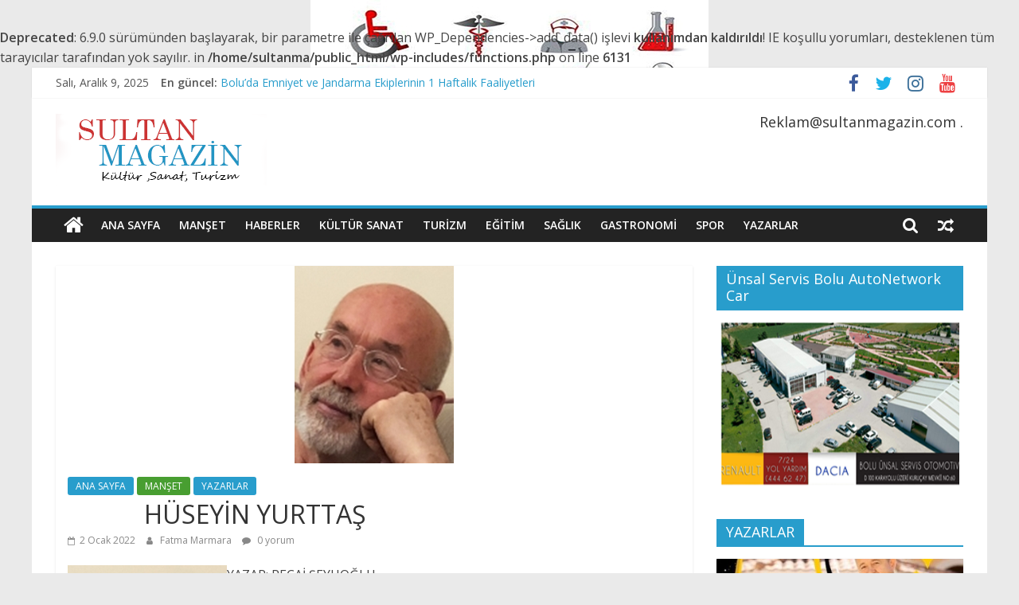

--- FILE ---
content_type: text/html; charset=UTF-8
request_url: http://www.sultanmagazin.com/2022/01/02/huseyin-yurttas/
body_size: 15878
content:
<!DOCTYPE html>
<html lang="tr">
<head>
			<meta charset="UTF-8" />
		<meta name="viewport" content="width=device-width, initial-scale=1">
		<link rel="profile" href="http://gmpg.org/xfn/11" />
		<title>            HÜSEYİN YURTTAŞ &#8211; Sultan Magazin</title>
<br />
<b>Deprecated</b>:  6.9.0 sürümünden başlayarak, bir parametre ile çağrılan WP_Dependencies-&gt;add_data() işlevi <strong>kullanımdan kaldırıldı</strong>! IE koşullu yorumları, desteklenen tüm tarayıcılar tarafından yok sayılır. in <b>/home/sultanma/public_html/wp-includes/functions.php</b> on line <b>6131</b><br />
<meta name='robots' content='max-image-preview:large' />
<link rel='dns-prefetch' href='//fonts.googleapis.com' />
<link rel="alternate" type="application/rss+xml" title="Sultan Magazin &raquo; akışı" href="https://www.sultanmagazin.com/feed/" />
<link rel="alternate" type="application/rss+xml" title="Sultan Magazin &raquo; yorum akışı" href="https://www.sultanmagazin.com/comments/feed/" />
<link rel="alternate" type="application/rss+xml" title="Sultan Magazin &raquo;             HÜSEYİN YURTTAŞ yorum akışı" href="https://www.sultanmagazin.com/2022/01/02/huseyin-yurttas/feed/" />
<link rel="alternate" title="oEmbed (JSON)" type="application/json+oembed" href="https://www.sultanmagazin.com/wp-json/oembed/1.0/embed?url=https%3A%2F%2Fwww.sultanmagazin.com%2F2022%2F01%2F02%2Fhuseyin-yurttas%2F" />
<link rel="alternate" title="oEmbed (XML)" type="text/xml+oembed" href="https://www.sultanmagazin.com/wp-json/oembed/1.0/embed?url=https%3A%2F%2Fwww.sultanmagazin.com%2F2022%2F01%2F02%2Fhuseyin-yurttas%2F&#038;format=xml" />
<style id='wp-img-auto-sizes-contain-inline-css' type='text/css'>
img:is([sizes=auto i],[sizes^="auto," i]){contain-intrinsic-size:3000px 1500px}
/*# sourceURL=wp-img-auto-sizes-contain-inline-css */
</style>

<style id='wp-emoji-styles-inline-css' type='text/css'>

	img.wp-smiley, img.emoji {
		display: inline !important;
		border: none !important;
		box-shadow: none !important;
		height: 1em !important;
		width: 1em !important;
		margin: 0 0.07em !important;
		vertical-align: -0.1em !important;
		background: none !important;
		padding: 0 !important;
	}
/*# sourceURL=wp-emoji-styles-inline-css */
</style>
<link rel='stylesheet' id='wp-block-library-css' href='http://www.sultanmagazin.com/wp-includes/css/dist/block-library/style.min.css?ver=6.9' type='text/css' media='all' />
<style id='wp-block-paragraph-inline-css' type='text/css'>
.is-small-text{font-size:.875em}.is-regular-text{font-size:1em}.is-large-text{font-size:2.25em}.is-larger-text{font-size:3em}.has-drop-cap:not(:focus):first-letter{float:left;font-size:8.4em;font-style:normal;font-weight:100;line-height:.68;margin:.05em .1em 0 0;text-transform:uppercase}body.rtl .has-drop-cap:not(:focus):first-letter{float:none;margin-left:.1em}p.has-drop-cap.has-background{overflow:hidden}:root :where(p.has-background){padding:1.25em 2.375em}:where(p.has-text-color:not(.has-link-color)) a{color:inherit}p.has-text-align-left[style*="writing-mode:vertical-lr"],p.has-text-align-right[style*="writing-mode:vertical-rl"]{rotate:180deg}
/*# sourceURL=http://www.sultanmagazin.com/wp-includes/blocks/paragraph/style.min.css */
</style>
<style id='global-styles-inline-css' type='text/css'>
:root{--wp--preset--aspect-ratio--square: 1;--wp--preset--aspect-ratio--4-3: 4/3;--wp--preset--aspect-ratio--3-4: 3/4;--wp--preset--aspect-ratio--3-2: 3/2;--wp--preset--aspect-ratio--2-3: 2/3;--wp--preset--aspect-ratio--16-9: 16/9;--wp--preset--aspect-ratio--9-16: 9/16;--wp--preset--color--black: #000000;--wp--preset--color--cyan-bluish-gray: #abb8c3;--wp--preset--color--white: #ffffff;--wp--preset--color--pale-pink: #f78da7;--wp--preset--color--vivid-red: #cf2e2e;--wp--preset--color--luminous-vivid-orange: #ff6900;--wp--preset--color--luminous-vivid-amber: #fcb900;--wp--preset--color--light-green-cyan: #7bdcb5;--wp--preset--color--vivid-green-cyan: #00d084;--wp--preset--color--pale-cyan-blue: #8ed1fc;--wp--preset--color--vivid-cyan-blue: #0693e3;--wp--preset--color--vivid-purple: #9b51e0;--wp--preset--gradient--vivid-cyan-blue-to-vivid-purple: linear-gradient(135deg,rgb(6,147,227) 0%,rgb(155,81,224) 100%);--wp--preset--gradient--light-green-cyan-to-vivid-green-cyan: linear-gradient(135deg,rgb(122,220,180) 0%,rgb(0,208,130) 100%);--wp--preset--gradient--luminous-vivid-amber-to-luminous-vivid-orange: linear-gradient(135deg,rgb(252,185,0) 0%,rgb(255,105,0) 100%);--wp--preset--gradient--luminous-vivid-orange-to-vivid-red: linear-gradient(135deg,rgb(255,105,0) 0%,rgb(207,46,46) 100%);--wp--preset--gradient--very-light-gray-to-cyan-bluish-gray: linear-gradient(135deg,rgb(238,238,238) 0%,rgb(169,184,195) 100%);--wp--preset--gradient--cool-to-warm-spectrum: linear-gradient(135deg,rgb(74,234,220) 0%,rgb(151,120,209) 20%,rgb(207,42,186) 40%,rgb(238,44,130) 60%,rgb(251,105,98) 80%,rgb(254,248,76) 100%);--wp--preset--gradient--blush-light-purple: linear-gradient(135deg,rgb(255,206,236) 0%,rgb(152,150,240) 100%);--wp--preset--gradient--blush-bordeaux: linear-gradient(135deg,rgb(254,205,165) 0%,rgb(254,45,45) 50%,rgb(107,0,62) 100%);--wp--preset--gradient--luminous-dusk: linear-gradient(135deg,rgb(255,203,112) 0%,rgb(199,81,192) 50%,rgb(65,88,208) 100%);--wp--preset--gradient--pale-ocean: linear-gradient(135deg,rgb(255,245,203) 0%,rgb(182,227,212) 50%,rgb(51,167,181) 100%);--wp--preset--gradient--electric-grass: linear-gradient(135deg,rgb(202,248,128) 0%,rgb(113,206,126) 100%);--wp--preset--gradient--midnight: linear-gradient(135deg,rgb(2,3,129) 0%,rgb(40,116,252) 100%);--wp--preset--font-size--small: 13px;--wp--preset--font-size--medium: 20px;--wp--preset--font-size--large: 36px;--wp--preset--font-size--x-large: 42px;--wp--preset--spacing--20: 0.44rem;--wp--preset--spacing--30: 0.67rem;--wp--preset--spacing--40: 1rem;--wp--preset--spacing--50: 1.5rem;--wp--preset--spacing--60: 2.25rem;--wp--preset--spacing--70: 3.38rem;--wp--preset--spacing--80: 5.06rem;--wp--preset--shadow--natural: 6px 6px 9px rgba(0, 0, 0, 0.2);--wp--preset--shadow--deep: 12px 12px 50px rgba(0, 0, 0, 0.4);--wp--preset--shadow--sharp: 6px 6px 0px rgba(0, 0, 0, 0.2);--wp--preset--shadow--outlined: 6px 6px 0px -3px rgb(255, 255, 255), 6px 6px rgb(0, 0, 0);--wp--preset--shadow--crisp: 6px 6px 0px rgb(0, 0, 0);}:where(.is-layout-flex){gap: 0.5em;}:where(.is-layout-grid){gap: 0.5em;}body .is-layout-flex{display: flex;}.is-layout-flex{flex-wrap: wrap;align-items: center;}.is-layout-flex > :is(*, div){margin: 0;}body .is-layout-grid{display: grid;}.is-layout-grid > :is(*, div){margin: 0;}:where(.wp-block-columns.is-layout-flex){gap: 2em;}:where(.wp-block-columns.is-layout-grid){gap: 2em;}:where(.wp-block-post-template.is-layout-flex){gap: 1.25em;}:where(.wp-block-post-template.is-layout-grid){gap: 1.25em;}.has-black-color{color: var(--wp--preset--color--black) !important;}.has-cyan-bluish-gray-color{color: var(--wp--preset--color--cyan-bluish-gray) !important;}.has-white-color{color: var(--wp--preset--color--white) !important;}.has-pale-pink-color{color: var(--wp--preset--color--pale-pink) !important;}.has-vivid-red-color{color: var(--wp--preset--color--vivid-red) !important;}.has-luminous-vivid-orange-color{color: var(--wp--preset--color--luminous-vivid-orange) !important;}.has-luminous-vivid-amber-color{color: var(--wp--preset--color--luminous-vivid-amber) !important;}.has-light-green-cyan-color{color: var(--wp--preset--color--light-green-cyan) !important;}.has-vivid-green-cyan-color{color: var(--wp--preset--color--vivid-green-cyan) !important;}.has-pale-cyan-blue-color{color: var(--wp--preset--color--pale-cyan-blue) !important;}.has-vivid-cyan-blue-color{color: var(--wp--preset--color--vivid-cyan-blue) !important;}.has-vivid-purple-color{color: var(--wp--preset--color--vivid-purple) !important;}.has-black-background-color{background-color: var(--wp--preset--color--black) !important;}.has-cyan-bluish-gray-background-color{background-color: var(--wp--preset--color--cyan-bluish-gray) !important;}.has-white-background-color{background-color: var(--wp--preset--color--white) !important;}.has-pale-pink-background-color{background-color: var(--wp--preset--color--pale-pink) !important;}.has-vivid-red-background-color{background-color: var(--wp--preset--color--vivid-red) !important;}.has-luminous-vivid-orange-background-color{background-color: var(--wp--preset--color--luminous-vivid-orange) !important;}.has-luminous-vivid-amber-background-color{background-color: var(--wp--preset--color--luminous-vivid-amber) !important;}.has-light-green-cyan-background-color{background-color: var(--wp--preset--color--light-green-cyan) !important;}.has-vivid-green-cyan-background-color{background-color: var(--wp--preset--color--vivid-green-cyan) !important;}.has-pale-cyan-blue-background-color{background-color: var(--wp--preset--color--pale-cyan-blue) !important;}.has-vivid-cyan-blue-background-color{background-color: var(--wp--preset--color--vivid-cyan-blue) !important;}.has-vivid-purple-background-color{background-color: var(--wp--preset--color--vivid-purple) !important;}.has-black-border-color{border-color: var(--wp--preset--color--black) !important;}.has-cyan-bluish-gray-border-color{border-color: var(--wp--preset--color--cyan-bluish-gray) !important;}.has-white-border-color{border-color: var(--wp--preset--color--white) !important;}.has-pale-pink-border-color{border-color: var(--wp--preset--color--pale-pink) !important;}.has-vivid-red-border-color{border-color: var(--wp--preset--color--vivid-red) !important;}.has-luminous-vivid-orange-border-color{border-color: var(--wp--preset--color--luminous-vivid-orange) !important;}.has-luminous-vivid-amber-border-color{border-color: var(--wp--preset--color--luminous-vivid-amber) !important;}.has-light-green-cyan-border-color{border-color: var(--wp--preset--color--light-green-cyan) !important;}.has-vivid-green-cyan-border-color{border-color: var(--wp--preset--color--vivid-green-cyan) !important;}.has-pale-cyan-blue-border-color{border-color: var(--wp--preset--color--pale-cyan-blue) !important;}.has-vivid-cyan-blue-border-color{border-color: var(--wp--preset--color--vivid-cyan-blue) !important;}.has-vivid-purple-border-color{border-color: var(--wp--preset--color--vivid-purple) !important;}.has-vivid-cyan-blue-to-vivid-purple-gradient-background{background: var(--wp--preset--gradient--vivid-cyan-blue-to-vivid-purple) !important;}.has-light-green-cyan-to-vivid-green-cyan-gradient-background{background: var(--wp--preset--gradient--light-green-cyan-to-vivid-green-cyan) !important;}.has-luminous-vivid-amber-to-luminous-vivid-orange-gradient-background{background: var(--wp--preset--gradient--luminous-vivid-amber-to-luminous-vivid-orange) !important;}.has-luminous-vivid-orange-to-vivid-red-gradient-background{background: var(--wp--preset--gradient--luminous-vivid-orange-to-vivid-red) !important;}.has-very-light-gray-to-cyan-bluish-gray-gradient-background{background: var(--wp--preset--gradient--very-light-gray-to-cyan-bluish-gray) !important;}.has-cool-to-warm-spectrum-gradient-background{background: var(--wp--preset--gradient--cool-to-warm-spectrum) !important;}.has-blush-light-purple-gradient-background{background: var(--wp--preset--gradient--blush-light-purple) !important;}.has-blush-bordeaux-gradient-background{background: var(--wp--preset--gradient--blush-bordeaux) !important;}.has-luminous-dusk-gradient-background{background: var(--wp--preset--gradient--luminous-dusk) !important;}.has-pale-ocean-gradient-background{background: var(--wp--preset--gradient--pale-ocean) !important;}.has-electric-grass-gradient-background{background: var(--wp--preset--gradient--electric-grass) !important;}.has-midnight-gradient-background{background: var(--wp--preset--gradient--midnight) !important;}.has-small-font-size{font-size: var(--wp--preset--font-size--small) !important;}.has-medium-font-size{font-size: var(--wp--preset--font-size--medium) !important;}.has-large-font-size{font-size: var(--wp--preset--font-size--large) !important;}.has-x-large-font-size{font-size: var(--wp--preset--font-size--x-large) !important;}
/*# sourceURL=global-styles-inline-css */
</style>

<style id='classic-theme-styles-inline-css' type='text/css'>
/*! This file is auto-generated */
.wp-block-button__link{color:#fff;background-color:#32373c;border-radius:9999px;box-shadow:none;text-decoration:none;padding:calc(.667em + 2px) calc(1.333em + 2px);font-size:1.125em}.wp-block-file__button{background:#32373c;color:#fff;text-decoration:none}
/*# sourceURL=/wp-includes/css/classic-themes.min.css */
</style>
<link rel='stylesheet' id='colormag_style-css' href='http://www.sultanmagazin.com/wp-content/themes/colormag/style.css?ver=2.1.0' type='text/css' media='all' />
<link rel='stylesheet' id='colormag-featured-image-popup-css-css' href='http://www.sultanmagazin.com/wp-content/themes/colormag/js/magnific-popup/magnific-popup.min.css?ver=2.1.0' type='text/css' media='all' />
<link rel='stylesheet' id='colormag-fontawesome-css' href='http://www.sultanmagazin.com/wp-content/themes/colormag/fontawesome/css/font-awesome.min.css?ver=2.1.0' type='text/css' media='all' />
<link rel='stylesheet' id='colormag_googlefonts-css' href='//fonts.googleapis.com/css?family=Open+Sans%3A400%2C600&#038;1&#038;display=swap&#038;ver=2.1.0' type='text/css' media='all' />
<script type="text/javascript" src="http://www.sultanmagazin.com/wp-includes/js/jquery/jquery.min.js?ver=3.7.1" id="jquery-core-js"></script>
<script type="text/javascript" src="http://www.sultanmagazin.com/wp-includes/js/jquery/jquery-migrate.min.js?ver=3.4.1" id="jquery-migrate-js"></script>
<link rel="https://api.w.org/" href="https://www.sultanmagazin.com/wp-json/" /><link rel="alternate" title="JSON" type="application/json" href="https://www.sultanmagazin.com/wp-json/wp/v2/posts/2130" /><link rel="EditURI" type="application/rsd+xml" title="RSD" href="https://www.sultanmagazin.com/xmlrpc.php?rsd" />
<meta name="generator" content="WordPress 6.9" />
<link rel="canonical" href="https://www.sultanmagazin.com/2022/01/02/huseyin-yurttas/" />
<link rel='shortlink' href='https://www.sultanmagazin.com/?p=2130' />
<link rel="pingback" href="http://www.sultanmagazin.com/xmlrpc.php"><style type="text/css" id="custom-background-css">
body.custom-background { background-image: url("http://www.sultanmagazin.com/wp-content/uploads/2025/03/saglik-fm-.jpg"); background-position: center top; background-size: auto; background-repeat: no-repeat; background-attachment: fixed; }
</style>
	<link rel="icon" href="https://www.sultanmagazin.com/wp-content/uploads/2021/09/cropped-tg-logo-32x32.png" sizes="32x32" />
<link rel="icon" href="https://www.sultanmagazin.com/wp-content/uploads/2021/09/cropped-tg-logo-192x192.png" sizes="192x192" />
<link rel="apple-touch-icon" href="https://www.sultanmagazin.com/wp-content/uploads/2021/09/cropped-tg-logo-180x180.png" />
<meta name="msapplication-TileImage" content="https://www.sultanmagazin.com/wp-content/uploads/2021/09/cropped-tg-logo-270x270.png" />
</head>

<body class="wp-singular post-template-default single single-post postid-2130 single-format-standard custom-background wp-custom-logo wp-embed-responsive wp-theme-colormag right-sidebar box-layout better-responsive-menu">

		<div id="page" class="hfeed site">
				<a class="skip-link screen-reader-text" href="#main">Skip to content</a>
				<header id="masthead" class="site-header clearfix ">
				<div id="header-text-nav-container" class="clearfix">
		
			<div class="news-bar">
				<div class="inner-wrap clearfix">
					
		<div class="date-in-header">
			Salı, Aralık 9, 2025		</div>

		
		<div class="breaking-news">
			<strong class="breaking-news-latest">En güncel:</strong>

			<ul class="newsticker">
									<li>
						<a href="https://www.sultanmagazin.com/2025/12/08/boluda-emniyet-ve-jandarma-ekiplerinin-1-haftalik-faaliyetleri-2/" title="Bolu’da Emniyet ve Jandarma Ekiplerinin 1 Haftalık Faaliyetleri">
							Bolu’da Emniyet ve Jandarma Ekiplerinin 1 Haftalık Faaliyetleri						</a>
					</li>
									<li>
						<a href="https://www.sultanmagazin.com/2025/12/08/bolu-belediyesi-ticaret-lisesi-ogrencilerini-misafir-etti/" title="Bolu Belediyesi, Ticaret Lisesi Öğrencilerini Misafir Etti">
							Bolu Belediyesi, Ticaret Lisesi Öğrencilerini Misafir Etti						</a>
					</li>
									<li>
						<a href="https://www.sultanmagazin.com/2025/12/08/bolu-belediyesinden-sokak-sanatcilarina-davet/" title="Bolu Belediyesi’nden Sokak Sanatçılarına Davet">
							Bolu Belediyesi’nden Sokak Sanatçılarına Davet						</a>
					</li>
									<li>
						<a href="https://www.sultanmagazin.com/2025/12/08/prof-dr-fevzi-okumus/" title="Prof. Dr. Fevzi OKUMUŞ">
							Prof. Dr. Fevzi OKUMUŞ						</a>
					</li>
									<li>
						<a href="https://www.sultanmagazin.com/2025/12/08/bamer-konferanslarinda-bu-hafta-bolu-panayiri-anlatilacak/" title="BAMER Konferanslarında Bu Hafta Bolu Panayırı Anlatılacak">
							BAMER Konferanslarında Bu Hafta Bolu Panayırı Anlatılacak						</a>
					</li>
							</ul>
		</div>

		
		<div class="social-links clearfix">
			<ul>
				<li><a href="#" target="_blank"><i class="fa fa-facebook"></i></a></li><li><a href="#" target="_blank"><i class="fa fa-twitter"></i></a></li><li><a href="#" target="_blank"><i class="fa fa-instagram"></i></a></li><li><a href="#" ><i class="fa fa-youtube"></i></a></li>			</ul>
		</div><!-- .social-links -->
						</div>
			</div>

			
		<div class="inner-wrap">
			<div id="header-text-nav-wrap" class="clearfix">

				<div id="header-left-section">
											<div id="header-logo-image">
							<a href="https://www.sultanmagazin.com/" class="custom-logo-link" rel="home"><img width="265" height="90" src="https://www.sultanmagazin.com/wp-content/uploads/2021/09/logo-1-2.png" class="custom-logo" alt="Sultan Magazin" decoding="async" /></a>						</div><!-- #header-logo-image -->
						
					<div id="header-text" class="screen-reader-text">
													<h3 id="site-title">
								<a href="https://www.sultanmagazin.com/" title="Sultan Magazin" rel="home">Sultan Magazin</a>
							</h3>
						
													<p id="site-description">
								Kültür,Sanat,Turizm							</p><!-- #site-description -->
											</div><!-- #header-text -->
				</div><!-- #header-left-section -->

				<div id="header-right-section">
											<div id="header-right-sidebar" class="clearfix">
							<aside id="colormag_728x90_advertisement_widget-1" class="widget widget_728x90_advertisement clearfix">
		<div class="advertisement_728x90">
							<div class="advertisement-title">
					<h3 class="widget-title">Reklam@sultanmagazin.com .</h3>				</div>
						</div>

		</aside>						</div>
										</div><!-- #header-right-section -->

			</div><!-- #header-text-nav-wrap -->
		</div><!-- .inner-wrap -->

		
		<nav id="site-navigation" class="main-navigation clearfix" role="navigation">
			<div class="inner-wrap clearfix">
				
					<div class="home-icon">
						<a href="https://www.sultanmagazin.com/"
						   title="Sultan Magazin"
						>
							<i class="fa fa-home"></i>
						</a>
					</div>
				
									<div class="search-random-icons-container">
						
		<div class="random-post">
							<a href="https://www.sultanmagazin.com/2024/03/23/ilhan-durak-turkun-bayrami-nevruza-katildi/" title="Rastgele bir yazı görüntüle">
					<i class="fa fa-random"></i>
				</a>
					</div>

									<div class="top-search-wrap">
								<i class="fa fa-search search-top"></i>
								<div class="search-form-top">
									
<form action="https://www.sultanmagazin.com/" class="search-form searchform clearfix" method="get" role="search">

	<div class="search-wrap">
		<input type="search"
		       class="s field"
		       name="s"
		       value=""
		       placeholder="Ara"
		/>

		<button class="search-icon" type="submit"></button>
	</div>

</form><!-- .searchform -->
								</div>
							</div>
											</div>
				
				<p class="menu-toggle"></p>
				<div class="menu-primary-container"><ul id="menu-mesut-menum" class="menu"><li id="menu-item-703" class="menu-item menu-item-type-taxonomy menu-item-object-category current-post-ancestor current-menu-parent current-post-parent menu-item-703"><a href="https://www.sultanmagazin.com/category/ana-sayfa/">ANA SAYFA</a></li>
<li id="menu-item-704" class="menu-item menu-item-type-taxonomy menu-item-object-category current-post-ancestor current-menu-parent current-post-parent menu-item-704"><a href="https://www.sultanmagazin.com/category/manset/">MANŞET</a></li>
<li id="menu-item-708" class="menu-item menu-item-type-taxonomy menu-item-object-category menu-item-708"><a href="https://www.sultanmagazin.com/category/haberler/">HABERLER</a></li>
<li id="menu-item-705" class="menu-item menu-item-type-taxonomy menu-item-object-category menu-item-705"><a href="https://www.sultanmagazin.com/category/kultur-sanat/">KÜLTÜR SANAT</a></li>
<li id="menu-item-706" class="menu-item menu-item-type-taxonomy menu-item-object-category menu-item-706"><a href="https://www.sultanmagazin.com/category/turizm/">TURİZM</a></li>
<li id="menu-item-707" class="menu-item menu-item-type-taxonomy menu-item-object-category menu-item-707"><a href="https://www.sultanmagazin.com/category/egitim/">EĞİTİM</a></li>
<li id="menu-item-712" class="menu-item menu-item-type-taxonomy menu-item-object-category menu-item-712"><a href="https://www.sultanmagazin.com/category/saglik/">SAĞLIK</a></li>
<li id="menu-item-711" class="menu-item menu-item-type-taxonomy menu-item-object-category menu-item-711"><a href="https://www.sultanmagazin.com/category/gastronomi/">GASTRONOMİ</a></li>
<li id="menu-item-710" class="menu-item menu-item-type-taxonomy menu-item-object-category menu-item-710"><a href="https://www.sultanmagazin.com/category/spor/spor-spor/">SPOR</a></li>
<li id="menu-item-709" class="menu-item menu-item-type-taxonomy menu-item-object-category current-post-ancestor current-menu-parent current-post-parent menu-item-709"><a href="https://www.sultanmagazin.com/category/yazarlar/">YAZARLAR</a></li>
</ul></div>
			</div>
		</nav>

				</div><!-- #header-text-nav-container -->
				</header><!-- #masthead -->
				<div id="main" class="clearfix">
				<div class="inner-wrap clearfix">
		
	<div id="primary">
		<div id="content" class="clearfix">

			
<article id="post-2130" class="post-2130 post type-post status-publish format-standard has-post-thumbnail hentry category-ana-sayfa category-manset category-yazarlar">
	
				<div class="featured-image">
									<a href="https://www.sultanmagazin.com/wp-content/uploads/2022/01/recai.jpg" class="image-popup"><img width="200" height="248" src="https://www.sultanmagazin.com/wp-content/uploads/2022/01/recai.jpg" class="attachment-colormag-featured-image size-colormag-featured-image wp-post-image" alt="" decoding="async" /></a>
								</div>
			
	<div class="article-content clearfix">

		<div class="above-entry-meta"><span class="cat-links"><a href="https://www.sultanmagazin.com/category/ana-sayfa/"  rel="category tag">ANA SAYFA</a>&nbsp;<a href="https://www.sultanmagazin.com/category/manset/" style="background:#489e31" rel="category tag">MANŞET</a>&nbsp;<a href="https://www.sultanmagazin.com/category/yazarlar/"  rel="category tag">YAZARLAR</a>&nbsp;</span></div>
		<header class="entry-header">
			<h1 class="entry-title">
				            HÜSEYİN YURTTAŞ			</h1>
		</header>

		<div class="below-entry-meta">
			<span class="posted-on"><a href="https://www.sultanmagazin.com/2022/01/02/huseyin-yurttas/" title="09:32" rel="bookmark"><i class="fa fa-calendar-o"></i> <time class="entry-date published updated" datetime="2022-01-02T09:32:55+00:00">2 Ocak 2022</time></a></span>
			<span class="byline">
				<span class="author vcard">
					<i class="fa fa-user"></i>
					<a class="url fn n"
					   href="https://www.sultanmagazin.com/author/f-marmara/"
					   title="Fatma Marmara"
					>
						Fatma Marmara					</a>
				</span>
			</span>

							<span class="comments">
						<a href="https://www.sultanmagazin.com/2022/01/02/huseyin-yurttas/#respond"><i class="fa fa-comment"></i> 0 yorum</a>					</span>
				</div>
		<div class="entry-content clearfix">
			<p><img decoding="async" class="alignnone size-full wp-image-2121" src="https://www.sultanmagazin.com/wp-content/uploads/2022/01/recai.jpg" alt="" width="200" height="248" />YAZAR: RECAİ ŞEYHOĞLU</p>
<p>Okulun birinde, sınıf öğretmenlerinden mi yoksa yöneticilerden biri mi, benim için şöyle demiş: “O,  Muzaffer İzgü, Hüseyin Yurttaş ve Hidayet Karakuş’tan başka yazar bilmez.”</p>
<p>Hem doğru hem de eksik söylemiş. Evet, üçünü de çok severim. Ama Orhan Kemal ve Sabahattin Ali’yi de bir başka severim.</p>
<p>*</p>
<p>O kişinin neden böyle dediğine gelince…Öğretmenlik yıllarımda sevdalısı olduğum sacayağı şöyleydi: Öğrencilerim, velilerim ve sendikam Eğitim-Sen. Bu nedenle görev yaptığım okullarda hem kültür edebiyat kolu çalışmalarını yürüttüm hem de Eğitim-Sen’in kültür ve sanat çalışmalarını…  Çalıştığım her okula da yukarıdaki üçlüyü davet edip imza ve söyleşi günleri yapmayı ihmal etmedim. Aksatmadan…Çünkü üçünü de çok sevdim. Her birinin bende unutulmaz anısı/ anıları vardır.</p>
<p>Örneğin ilk kitabımla ilgili olarak bana abilik/yol göstericilik yapan Hidayet Karakuş’tur.</p>
<p>Annemi ‘kütüphaneciler imparatoriçesi’, beni ‘kütüphaneciler kralı’ ilan eden Muzaffer  İzgü’dür.Bi tanecik abim ve sevgili komşumdu o benim.TaaAlaşehir’e kadar imza gününe götürdüm onu. Eğitim-Sen etkinliğine…</p>
<p>*</p>
<p>Hüseyin Yurttaş’a gelince…</p>
<p>Bildiğim şair ve yazarlar arasında en dobrakonuşan, düşüncesini  birilerini kırmak pahasına da olsa dillendiren biridir o.</p>
<p>Çok kişinin bağrına bastığı, çok kişinin arayıp sorduğu, basın yayın konusunda bir bilen rütbesi verilmiş kişiler hakkında yorum yapmak herkesin harcı değildir, çok kişi susmayı tercih eder. Hele bu kişi bir de popülerlik sıralamasında ilk üçteyse… Susan kazanır çünkü. Eleştiren/ karşı duran ise yıpranır, ezilir, hatta dışlanır. Hüseyin Yurttaş bu tür çekingenliklerin adamı olmadı hiçbir zaman. Ne düşünüyorsa onu açık açık dile getirdi.</p>
<p>Aklıma emekli ilköğretim müfettişi Yusuf Gündüz geldi şimdi. Yazarların kitap tanıtımları için çaba harcadığı herkesçe malum. Yusuf Hoca da yeni çıkan kitabıyla ilgili değerlendirme yapmamı istemişti benden. O günlerde çok yoğundum, baktım ki altından kalkamayacağım, okuyan-yazan birinin adını vermiştim.</p>
<p>“Boşver onu,” dedi. “Kitabın bir başından, bir ortasından, bir de sonundan bir şeyler alıp kitap tanıtıyor. Ben öyle istemiyorum.”</p>
<p>Gerçek onun dediği gibiydi aslında.  Gel gör ki çok kişi, o kişinin peşinde koşmaktaydı. Popüler olmak bir başka çünkü.</p>
<p>Hüseyin Yurttaş böylesi popülerliğe de uzak durdu.  Fırsatçı değil, edebiyatçı ne de olsa. Şiir coğrafyamızın  başa güreşenlerinden… Bir  düzyazı ustası.  Sözcüklerin efendisi! Yeni Asır’ın  tirajını yazdıklarıyla arttıran biri.</p>
<p>Diyelim ki ilçelerden birinin kültür müdürü, işini gereğince yapmıyor ya da yapamıyor.  Sayıları hiç de az olmayan  edebiyatçı/edebiyatsever buna ses çıkarmazken o konuşur, itirazda bulunur. Darılacakmış, kızacakmış, birileri ona gücenecek ya da dışlayacakmış, düşünmez. Bunun hesabını yapmaz. Bildiğini okur!</p>
<p>Kısaca… Güvenilir bir portredir Hüseyin Yurttaş.</p>
<p>Bir ara milletvekilliğine soyunmuştu. Onu layıkıyla değerlendirmeyen abilerimiz, umarız yanlışlarını anlamışlardır.  TBMM’de yer alsa ne güzel olurdu.</p>
<p>Kimileri fularla, kimileri yandan çarklı kepleriyle, kimileri de  arkadan bağladıkları  upuzun saçlarıyla dikkat çekme yarışına girmişken o hep şiirleriyle/duruşuyla var oldu şiir dünyamızda.  Kalitesiyle gösterdi kendini.</p>
<p>İzmir’in çocukları   Muzafferİzgü, Hidayet Karakuş ve Hüseyin Yurttaş’ın şiirleri ve öyküleriyle büyüdüler dersek, hiç de abartı olmaz.</p>
<p>Gelelim başka bir konuya…</p>
<p>Edirne Erkek Öğretmen Okulu öğrencisiyken ufak tefek biri olduğu için ona ‘Molekül’ diyorlarmış.1.80’lik Hüseyin Yurttaş’ı doğrusu hiç de ufacık tefecik düşünemiyorum.</p>
<p>Neyse…</p>
<p>Kedileri seven biri Hüseyin Bey.Daha doğrusu hayvanları seven biri. Çünkü çocukluğu hep hayvanlar arasında geçmiş köyünde.Şunu da söylemeden geçmek olmaz. Aşırıya kaçmamak ve yaşamın merkezine  hayvanları oturtmamak kaydıyla seviyor onları.</p>
<p>Kendi çocukluğum geldi gözümün önüne. Ama onun çocukluk yılları benimkinden daha hareketli. Köyün ufacık tefecik ‘Üsen’inin farklı özellikleri var: Akrep sokuyor etkilenmiyor örneğin…Duayla yağmur yağdırıyor. Şaka değil!</p>
<p>Yağmur duasını kalbi çok temiz olduğu için bir çocuk okusun istiyor köylüleri. Görevi de Üsen’e veriyorlar.Başlıyor Üsen, duayı okumaya. Hem de öyle içten okuyor ki orman çınlıyor.</p>
<p>Ardından mı… Dua henüz bitmeden başlıyor  yağmur damlaları. Ardından da sağanak!</p>
<p>Yurttaş’a ‘Soyadlarımızı değişelim,’ diyesim geliyor.Baksanıza, o benden de ünlü bir ‘şeyh oğlu’ gibi. Oysa benim  duayla ne  yağmur yağdırdığım var ne de akrep sokunca aldırmazlığım…</p>
<p>Bir barış ve sevgi adamı Hüseyin Yurttaş. Yaşamında doğru dürüst kimseyle kavgası olmamış.</p>
<p>İlk şiiri 17 yaşındayken yayımlanmış.O gün bugündür şiir yazıyor.</p>
<p>Enver Ercan bir gün “Hüseyin Yurttaş ile bir röportaj yap, gönder bana,” demişti yıllar önce. O röportajım Varlık’ta yayımlandığında ne kadar da mutlu olmuştum.Bugün de şiirlerini okuyarak yaşıyorum o mutluluğu.</p>
<p>Çocukluk yıllarında zengin düşleri olan biri Sayın Yurttaş. Tıp dünyasındaki gelişmeleri okuyup öğrendikçe, zamanla ölüme de çare bulunabileceğini düşlemiş hep.Çocuk kitaplarındaki başarısı biraz da bundan olsa gerek. Düş kurmayı, düş kurdurtmayı seviyor.</p>
<p>İlk  göz ağrısı, tahmin edebileceğiniz gibi şiir! Sonra da resim.Van Gogh, Rembrant, Renoit, Monet gibi empresyonistler onun için çok ayrıcalıklı bir yerde.</p>
<p>*</p>
<p>Yurttaş’la son günlerde  fazlasıyla birlikte oluyoruz. Onunla  muhabbet  benim yazı aşkım gibi. Seviyorum muhabbetini.</p>
<p>Bir kez daha anlıyorum ki Hüseyin Yurttaş dosdoğru bir adam!Yalana, yanlışa ve şaklabanlığa yer yok onun dünyasında.</p>
<p>Fazlasıyla birlikte olunca kimi özelliklerimizin birbirine ne kadar da çok benzediğini anlıyorum.</p>
<p>O ne?</p>
<p>Onda da yükseklik korkusu varmış. Ben çok katlı apartmanların balkonunda dolaşmaya bile korkanlardanım. Uçurumun dibinde yürüyemem örneğin.</p>
<p>Ortaokuldayken ben İsmet İnönü’ye bayram kartları atardım. O da bana imzalı kartlarından gönderirdi. Kasım kasım da kasılırdım arkadaşlarımın arasında. Çünkü kartlar Salihli Ortaokulu adresime gelirdi. Okulun müdürü Celal Ural, elinde kartla bir gün sınıf kapısında karşıma çıkıverdi. “Bak, kimden kart geliyor sana.”</p>
<p>Daha başka şeyler de demişti ama onları burada söylemenin gereği yok.</p>
<p>Hüseyin Yurttaş da  Edirne’de öğrenciyken İsmet İnönü’nün elini öpmüş.  Anlıyorum ki o benden daha yakın(!) İnönü’ye…</p>
<p>Karşıyaka’da bir sokağa adının verilmiş olması yetmez!</p>
<p>Sahilde bir de büstü olmalı onun. Hem de çok sevdiği, usta çırak ilişkisi yaşadığı değerli dostu Attilâ İlhan’a yakın bir yerde.</p>
<p>Yakışır!</p>
<p>&nbsp;</p>
		</div>

	</div>

	</article>

		</div><!-- #content -->

		
		<ul class="default-wp-page clearfix">
			<li class="previous"><a href="https://www.sultanmagazin.com/2022/01/01/5395-sayili-cocuk-koruma-kanunu-kapsaminda-il-koordinasyon-toplantisi-yapildi/" rel="prev"><span class="meta-nav">&larr;</span> 5395 Sayılı Çocuk Koruma Kanunu Kapsamında İl Koordinasyon Toplantısı Yapıldı</a></li>
			<li class="next"><a href="https://www.sultanmagazin.com/2022/01/02/allahin-bize-emaneti-onlar/" rel="next">Allah’ın Bize Emaneti Onlar <span class="meta-nav">&rarr;</span></a></li>
		</ul>

		
	<div class="related-posts-wrapper">

		<h4 class="related-posts-main-title">
			<i class="fa fa-thumbs-up"></i><span>Bunları da sevebilirsiniz</span>
		</h4>

		<div class="related-posts clearfix">

							<div class="single-related-posts">

											<div class="related-posts-thumbnail">
							<a href="https://www.sultanmagazin.com/2024/06/05/genc-yeteneklerin-gozdesi-turizm-otelcilik/" title="Genç Yeteneklerin Gözdesi Turizm Otelcilik">
								<img width="390" height="205" src="https://www.sultanmagazin.com/wp-content/uploads/2024/06/turizm-otel-390x205.jpg" class="attachment-colormag-featured-post-medium size-colormag-featured-post-medium wp-post-image" alt="" decoding="async" loading="lazy" />							</a>
						</div>
					
					<div class="article-content">
						<h3 class="entry-title">
							<a href="https://www.sultanmagazin.com/2024/06/05/genc-yeteneklerin-gozdesi-turizm-otelcilik/" rel="bookmark" title="Genç Yeteneklerin Gözdesi Turizm Otelcilik">
								Genç Yeteneklerin Gözdesi Turizm Otelcilik							</a>
						</h3><!--/.post-title-->

						<div class="below-entry-meta">
			<span class="posted-on"><a href="https://www.sultanmagazin.com/2024/06/05/genc-yeteneklerin-gozdesi-turizm-otelcilik/" title="22:27" rel="bookmark"><i class="fa fa-calendar-o"></i> <time class="entry-date published" datetime="2024-06-05T22:27:21+00:00">5 Haziran 2024</time><time class="updated" datetime="2024-06-06T05:55:47+00:00">6 Haziran 2024</time></a></span>
			<span class="byline">
				<span class="author vcard">
					<i class="fa fa-user"></i>
					<a class="url fn n"
					   href="https://www.sultanmagazin.com/author/f-marmara/"
					   title="Fatma Marmara"
					>
						Fatma Marmara					</a>
				</span>
			</span>

							<span class="comments">
													<i class="fa fa-comment"></i><a href="https://www.sultanmagazin.com/2024/06/05/genc-yeteneklerin-gozdesi-turizm-otelcilik/#respond">0</a>												</span>
				</div>					</div>

				</div><!--/.related-->
							<div class="single-related-posts">

											<div class="related-posts-thumbnail">
							<a href="https://www.sultanmagazin.com/2024/08/21/bolu-belediyesi-turkak-denetiminden-basariyla-gecti/" title="Bolu Belediyesi, TÜRKAK denetiminden başarıyla geçti">
								<img width="390" height="205" src="https://www.sultanmagazin.com/wp-content/uploads/2024/08/Bolu-Belediyesi-TURKAK-i-20-28-2024-2-390x205.jpeg" class="attachment-colormag-featured-post-medium size-colormag-featured-post-medium wp-post-image" alt="" decoding="async" loading="lazy" />							</a>
						</div>
					
					<div class="article-content">
						<h3 class="entry-title">
							<a href="https://www.sultanmagazin.com/2024/08/21/bolu-belediyesi-turkak-denetiminden-basariyla-gecti/" rel="bookmark" title="Bolu Belediyesi, TÜRKAK denetiminden başarıyla geçti">
								Bolu Belediyesi, TÜRKAK denetiminden başarıyla geçti							</a>
						</h3><!--/.post-title-->

						<div class="below-entry-meta">
			<span class="posted-on"><a href="https://www.sultanmagazin.com/2024/08/21/bolu-belediyesi-turkak-denetiminden-basariyla-gecti/" title="23:06" rel="bookmark"><i class="fa fa-calendar-o"></i> <time class="entry-date published" datetime="2024-08-21T23:06:27+00:00">21 Ağustos 2024</time><time class="updated" datetime="2024-08-21T23:06:28+00:00">21 Ağustos 2024</time></a></span>
			<span class="byline">
				<span class="author vcard">
					<i class="fa fa-user"></i>
					<a class="url fn n"
					   href="https://www.sultanmagazin.com/author/f-marmara/"
					   title="Fatma Marmara"
					>
						Fatma Marmara					</a>
				</span>
			</span>

							<span class="comments">
													<i class="fa fa-comment"></i><a href="https://www.sultanmagazin.com/2024/08/21/bolu-belediyesi-turkak-denetiminden-basariyla-gecti/#respond">0</a>												</span>
				</div>					</div>

				</div><!--/.related-->
							<div class="single-related-posts">

											<div class="related-posts-thumbnail">
							<a href="https://www.sultanmagazin.com/2025/11/23/trafik-guvenligini-tehlikeye-dusuren-iki-kisiye-yasal-islem-uygulandi/" title="Trafik Güvenliğini Tehlikeye Düşüren İki Kişiye Yasal İşlem Uygulandı">
								<img width="390" height="205" src="https://www.sultanmagazin.com/wp-content/uploads/2025/11/capture-20251123-214154-390x205.png" class="attachment-colormag-featured-post-medium size-colormag-featured-post-medium wp-post-image" alt="" decoding="async" loading="lazy" srcset="https://www.sultanmagazin.com/wp-content/uploads/2025/11/capture-20251123-214154-390x205.png 390w, https://www.sultanmagazin.com/wp-content/uploads/2025/11/capture-20251123-214154-300x157.png 300w, https://www.sultanmagazin.com/wp-content/uploads/2025/11/capture-20251123-214154.png 500w" sizes="auto, (max-width: 390px) 100vw, 390px" />							</a>
						</div>
					
					<div class="article-content">
						<h3 class="entry-title">
							<a href="https://www.sultanmagazin.com/2025/11/23/trafik-guvenligini-tehlikeye-dusuren-iki-kisiye-yasal-islem-uygulandi/" rel="bookmark" title="Trafik Güvenliğini Tehlikeye Düşüren İki Kişiye Yasal İşlem Uygulandı">
								Trafik Güvenliğini Tehlikeye Düşüren İki Kişiye Yasal İşlem Uygulandı							</a>
						</h3><!--/.post-title-->

						<div class="below-entry-meta">
			<span class="posted-on"><a href="https://www.sultanmagazin.com/2025/11/23/trafik-guvenligini-tehlikeye-dusuren-iki-kisiye-yasal-islem-uygulandi/" title="18:55" rel="bookmark"><i class="fa fa-calendar-o"></i> <time class="entry-date published" datetime="2025-11-23T18:55:45+00:00">23 Kasım 2025</time><time class="updated" datetime="2025-11-23T18:55:46+00:00">23 Kasım 2025</time></a></span>
			<span class="byline">
				<span class="author vcard">
					<i class="fa fa-user"></i>
					<a class="url fn n"
					   href="https://www.sultanmagazin.com/author/f-marmara/"
					   title="Fatma Marmara"
					>
						Fatma Marmara					</a>
				</span>
			</span>

							<span class="comments">
													<i class="fa fa-comment"></i><a href="https://www.sultanmagazin.com/2025/11/23/trafik-guvenligini-tehlikeye-dusuren-iki-kisiye-yasal-islem-uygulandi/#respond">0</a>												</span>
				</div>					</div>

				</div><!--/.related-->
			
		</div><!--/.post-related-->

	</div>

	
<div id="comments" class="comments-area">

	
		<div id="respond" class="comment-respond">
		<h3 id="reply-title" class="comment-reply-title">Bir yanıt yazın <small><a rel="nofollow" id="cancel-comment-reply-link" href="/2022/01/02/huseyin-yurttas/#respond" style="display:none;">Yanıtı iptal et</a></small></h3><form action="http://www.sultanmagazin.com/wp-comments-post.php" method="post" id="commentform" class="comment-form"><p class="comment-notes"><span id="email-notes">E-posta adresiniz yayınlanmayacak.</span> <span class="required-field-message">Gerekli alanlar <span class="required">*</span> ile işaretlenmişlerdir</span></p><p class="comment-form-comment"><label for="comment">Yorum <span class="required">*</span></label> <textarea id="comment" name="comment" cols="45" rows="8" maxlength="65525" required></textarea></p><p class="comment-form-author"><label for="author">Ad <span class="required">*</span></label> <input id="author" name="author" type="text" value="" size="30" maxlength="245" autocomplete="name" required /></p>
<p class="comment-form-email"><label for="email">E-posta <span class="required">*</span></label> <input id="email" name="email" type="email" value="" size="30" maxlength="100" aria-describedby="email-notes" autocomplete="email" required /></p>
<p class="comment-form-url"><label for="url">İnternet sitesi</label> <input id="url" name="url" type="url" value="" size="30" maxlength="200" autocomplete="url" /></p>
<p class="comment-form-cookies-consent"><input id="wp-comment-cookies-consent" name="wp-comment-cookies-consent" type="checkbox" value="yes" /> <label for="wp-comment-cookies-consent">Daha sonraki yorumlarımda kullanılması için adım, e-posta adresim ve site adresim bu tarayıcıya kaydedilsin.</label></p>
<p class="form-submit"><input name="submit" type="submit" id="submit" class="submit" value="Yorum gönder" /> <input type='hidden' name='comment_post_ID' value='2130' id='comment_post_ID' />
<input type='hidden' name='comment_parent' id='comment_parent' value='0' />
</p></form>	</div><!-- #respond -->
	
</div><!-- #comments -->

	</div><!-- #primary -->


<div id="secondary">
	
	<aside id="colormag_300x250_advertisement_widget-1" class="widget widget_300x250_advertisement clearfix">
		<div class="advertisement_300x250">
							<div class="advertisement-title">
					<h3 class="widget-title"><span>Ünsal Servis Bolu AutoNetwork Car</span></h3>				</div>
				<div class="advertisement-content"><a href="https://unsalservis.com/" class="single_ad_300x250" target="_blank" rel="nofollow"><img src="http://www.sultanmagazin.com/wp-content/uploads/2021/10/reno-servis-bolu.png" width="300" height="250" alt=""></a></div>		</div>

		</aside><aside id="colormag_featured_posts_vertical_widget-1" class="widget widget_featured_posts widget_featured_posts_vertical widget_featured_meta clearfix">
		<h3 class="widget-title" ><span >YAZARLAR</span></h3><div class="first-post">
			<div class="single-article clearfix">
				<figure><a href="https://www.sultanmagazin.com/2025/12/08/prof-dr-fevzi-okumus/" title="Prof. Dr. Fevzi OKUMUŞ"><img width="390" height="205" src="https://www.sultanmagazin.com/wp-content/uploads/2025/12/7dfab9b7-9f09-4686-acac-f7657502f7b9-390x205.jpg" class="attachment-colormag-featured-post-medium size-colormag-featured-post-medium wp-post-image" alt="Prof. Dr. Fevzi OKUMUŞ" title="Prof. Dr. Fevzi OKUMUŞ" decoding="async" loading="lazy" /></a></figure>
				<div class="article-content">
					<div class="above-entry-meta"><span class="cat-links"><a href="https://www.sultanmagazin.com/category/ana-sayfa/"  rel="category tag">ANA SAYFA</a>&nbsp;<a href="https://www.sultanmagazin.com/category/egitim/"  rel="category tag">EĞİTİM</a>&nbsp;<a href="https://www.sultanmagazin.com/category/genel/" style="background:#a3d886" rel="category tag">GENEL</a>&nbsp;<a href="https://www.sultanmagazin.com/category/manset/" style="background:#489e31" rel="category tag">MANŞET</a>&nbsp;<a href="https://www.sultanmagazin.com/category/yazarlar/"  rel="category tag">YAZARLAR</a>&nbsp;</span></div>		<h3 class="entry-title">
			<a href="https://www.sultanmagazin.com/2025/12/08/prof-dr-fevzi-okumus/" title="Prof. Dr. Fevzi OKUMUŞ">
				Prof. Dr. Fevzi OKUMUŞ			</a>
		</h3>
		<div class="below-entry-meta"><span class="posted-on"><a href="https://www.sultanmagazin.com/2025/12/08/prof-dr-fevzi-okumus/" title="21:53" rel="bookmark"><i class="fa fa-calendar-o"></i> <time class="entry-date published" datetime="2025-12-08T21:53:35+00:00">8 Aralık 2025</time><time class="updated" datetime="2025-12-08T21:54:23+00:00">8 Aralık 2025</time></a></span>
		<span class="byline">
			<span class="author vcard">
				<i class="fa fa-user"></i>
				<a class="url fn n"
				   href="https://www.sultanmagazin.com/author/f-marmara/"
				   title="Fatma Marmara"
				>
					Fatma Marmara				</a>
			</span>
		</span>

					<span class="comments">
				<i class="fa fa-comment"></i><a href="https://www.sultanmagazin.com/2025/12/08/prof-dr-fevzi-okumus/#respond">0</a>			</span>
		
		</div>
											<div class="entry-content">
							<p>Yazar:&nbsp;Ayhan VURAL&nbsp;– Bolu İzzet Baysal Abant Turizm Mesleki ve Teknik Anadolu Lisesi Müdürü&nbsp; Yatılı Okuldan Dünya Turizm Akademisine Uzanan Yolculuk</p>
						</div>
									</div>

			</div>
			</div><div class="following-post">
			<div class="single-article clearfix">
				<figure><a href="https://www.sultanmagazin.com/2025/12/04/genc-sefler-mutfakta-bir-pizzadan-ve-kurabiyeden-daha-fazlasi/" title="Genç Şefler Mutfakta: Bir Pizzadan ve kurabiyeden daha fazlası"><img width="130" height="90" src="https://www.sultanmagazin.com/wp-content/uploads/2025/12/88155cdf-6650-4c65-8eed-2738b26f18a2-130x90.jpg" class="attachment-colormag-featured-post-small size-colormag-featured-post-small wp-post-image" alt="Genç Şefler Mutfakta: Bir Pizzadan ve kurabiyeden daha fazlası" title="Genç Şefler Mutfakta: Bir Pizzadan ve kurabiyeden daha fazlası" decoding="async" loading="lazy" srcset="https://www.sultanmagazin.com/wp-content/uploads/2025/12/88155cdf-6650-4c65-8eed-2738b26f18a2-130x90.jpg 130w, https://www.sultanmagazin.com/wp-content/uploads/2025/12/88155cdf-6650-4c65-8eed-2738b26f18a2-392x272.jpg 392w" sizes="auto, (max-width: 130px) 100vw, 130px" /></a></figure>
				<div class="article-content">
					<div class="above-entry-meta"><span class="cat-links"><a href="https://www.sultanmagazin.com/category/ana-sayfa/"  rel="category tag">ANA SAYFA</a>&nbsp;<a href="https://www.sultanmagazin.com/category/egitim/"  rel="category tag">EĞİTİM</a>&nbsp;<a href="https://www.sultanmagazin.com/category/genel/" style="background:#a3d886" rel="category tag">GENEL</a>&nbsp;<a href="https://www.sultanmagazin.com/category/manset/" style="background:#489e31" rel="category tag">MANŞET</a>&nbsp;<a href="https://www.sultanmagazin.com/category/yazarlar/"  rel="category tag">YAZARLAR</a>&nbsp;</span></div>		<h3 class="entry-title">
			<a href="https://www.sultanmagazin.com/2025/12/04/genc-sefler-mutfakta-bir-pizzadan-ve-kurabiyeden-daha-fazlasi/" title="Genç Şefler Mutfakta: Bir Pizzadan ve kurabiyeden daha fazlası">
				Genç Şefler Mutfakta: Bir Pizzadan ve kurabiyeden daha fazlası			</a>
		</h3>
		<div class="below-entry-meta"><span class="posted-on"><a href="https://www.sultanmagazin.com/2025/12/04/genc-sefler-mutfakta-bir-pizzadan-ve-kurabiyeden-daha-fazlasi/" title="22:30" rel="bookmark"><i class="fa fa-calendar-o"></i> <time class="entry-date published" datetime="2025-12-04T22:30:42+00:00">4 Aralık 2025</time><time class="updated" datetime="2025-12-04T22:30:43+00:00">4 Aralık 2025</time></a></span>
		<span class="byline">
			<span class="author vcard">
				<i class="fa fa-user"></i>
				<a class="url fn n"
				   href="https://www.sultanmagazin.com/author/f-marmara/"
				   title="Fatma Marmara"
				>
					Fatma Marmara				</a>
			</span>
		</span>

					<span class="comments">
				<i class="fa fa-comment"></i><a href="https://www.sultanmagazin.com/2025/12/04/genc-sefler-mutfakta-bir-pizzadan-ve-kurabiyeden-daha-fazlasi/#respond">0</a>			</span>
		
		</div>
									</div>

			</div>
			
			<div class="single-article clearfix">
				<figure><a href="https://www.sultanmagazin.com/2025/12/01/bir-bavulla-baslayan-buyuk-degisim/" title="Bir bavulla başlayan büyük değişim…"><img width="130" height="90" src="https://www.sultanmagazin.com/wp-content/uploads/2025/12/002d940ca2-f552-40fe-8b0f-f4c7d2adecb8-130x90.jpg" class="attachment-colormag-featured-post-small size-colormag-featured-post-small wp-post-image" alt="Bir bavulla başlayan büyük değişim…" title="Bir bavulla başlayan büyük değişim…" decoding="async" loading="lazy" srcset="https://www.sultanmagazin.com/wp-content/uploads/2025/12/002d940ca2-f552-40fe-8b0f-f4c7d2adecb8-130x90.jpg 130w, https://www.sultanmagazin.com/wp-content/uploads/2025/12/002d940ca2-f552-40fe-8b0f-f4c7d2adecb8-392x272.jpg 392w" sizes="auto, (max-width: 130px) 100vw, 130px" /></a></figure>
				<div class="article-content">
					<div class="above-entry-meta"><span class="cat-links"><a href="https://www.sultanmagazin.com/category/ana-sayfa/"  rel="category tag">ANA SAYFA</a>&nbsp;<a href="https://www.sultanmagazin.com/category/egitim/"  rel="category tag">EĞİTİM</a>&nbsp;<a href="https://www.sultanmagazin.com/category/genel/" style="background:#a3d886" rel="category tag">GENEL</a>&nbsp;<a href="https://www.sultanmagazin.com/category/manset/" style="background:#489e31" rel="category tag">MANŞET</a>&nbsp;<a href="https://www.sultanmagazin.com/category/yazarlar/"  rel="category tag">YAZARLAR</a>&nbsp;</span></div>		<h3 class="entry-title">
			<a href="https://www.sultanmagazin.com/2025/12/01/bir-bavulla-baslayan-buyuk-degisim/" title="Bir bavulla başlayan büyük değişim…">
				Bir bavulla başlayan büyük değişim…			</a>
		</h3>
		<div class="below-entry-meta"><span class="posted-on"><a href="https://www.sultanmagazin.com/2025/12/01/bir-bavulla-baslayan-buyuk-degisim/" title="20:36" rel="bookmark"><i class="fa fa-calendar-o"></i> <time class="entry-date published updated" datetime="2025-12-01T20:36:18+00:00">1 Aralık 2025</time></a></span>
		<span class="byline">
			<span class="author vcard">
				<i class="fa fa-user"></i>
				<a class="url fn n"
				   href="https://www.sultanmagazin.com/author/f-marmara/"
				   title="Fatma Marmara"
				>
					Fatma Marmara				</a>
			</span>
		</span>

					<span class="comments">
				<i class="fa fa-comment"></i><a href="https://www.sultanmagazin.com/2025/12/01/bir-bavulla-baslayan-buyuk-degisim/#respond">0</a>			</span>
		
		</div>
									</div>

			</div>
			
			<div class="single-article clearfix">
				<figure><a href="https://www.sultanmagazin.com/2025/11/25/izzet-baysal-abant-turizm-farki-bir-okuldan-daha-fazlasi/" title="İzzet Baysal Abant Turizm Farkı: Bir Okuldan Daha Fazlası…"><img width="130" height="90" src="https://www.sultanmagazin.com/wp-content/uploads/2025/11/2d940ca2-f552-40fe-8b0f-f4c7d2adecb8-130x90.jpg" class="attachment-colormag-featured-post-small size-colormag-featured-post-small wp-post-image" alt="İzzet Baysal Abant Turizm Farkı: Bir Okuldan Daha Fazlası…" title="İzzet Baysal Abant Turizm Farkı: Bir Okuldan Daha Fazlası…" decoding="async" loading="lazy" srcset="https://www.sultanmagazin.com/wp-content/uploads/2025/11/2d940ca2-f552-40fe-8b0f-f4c7d2adecb8-130x90.jpg 130w, https://www.sultanmagazin.com/wp-content/uploads/2025/11/2d940ca2-f552-40fe-8b0f-f4c7d2adecb8-392x272.jpg 392w" sizes="auto, (max-width: 130px) 100vw, 130px" /></a></figure>
				<div class="article-content">
					<div class="above-entry-meta"><span class="cat-links"><a href="https://www.sultanmagazin.com/category/ana-sayfa/"  rel="category tag">ANA SAYFA</a>&nbsp;<a href="https://www.sultanmagazin.com/category/egitim/"  rel="category tag">EĞİTİM</a>&nbsp;<a href="https://www.sultanmagazin.com/category/genel/" style="background:#a3d886" rel="category tag">GENEL</a>&nbsp;<a href="https://www.sultanmagazin.com/category/manset/" style="background:#489e31" rel="category tag">MANŞET</a>&nbsp;<a href="https://www.sultanmagazin.com/category/yazarlar/"  rel="category tag">YAZARLAR</a>&nbsp;</span></div>		<h3 class="entry-title">
			<a href="https://www.sultanmagazin.com/2025/11/25/izzet-baysal-abant-turizm-farki-bir-okuldan-daha-fazlasi/" title="İzzet Baysal Abant Turizm Farkı: Bir Okuldan Daha Fazlası…">
				İzzet Baysal Abant Turizm Farkı: Bir Okuldan Daha Fazlası…			</a>
		</h3>
		<div class="below-entry-meta"><span class="posted-on"><a href="https://www.sultanmagazin.com/2025/11/25/izzet-baysal-abant-turizm-farki-bir-okuldan-daha-fazlasi/" title="21:12" rel="bookmark"><i class="fa fa-calendar-o"></i> <time class="entry-date published" datetime="2025-11-25T21:12:50+00:00">25 Kasım 2025</time><time class="updated" datetime="2025-11-25T21:12:51+00:00">25 Kasım 2025</time></a></span>
		<span class="byline">
			<span class="author vcard">
				<i class="fa fa-user"></i>
				<a class="url fn n"
				   href="https://www.sultanmagazin.com/author/f-marmara/"
				   title="Fatma Marmara"
				>
					Fatma Marmara				</a>
			</span>
		</span>

					<span class="comments">
				<i class="fa fa-comment"></i><a href="https://www.sultanmagazin.com/2025/11/25/izzet-baysal-abant-turizm-farki-bir-okuldan-daha-fazlasi/#respond">0</a>			</span>
		
		</div>
									</div>

			</div>
			</div></aside><aside id="colormag_featured_posts_vertical_widget-15" class="widget widget_featured_posts widget_featured_posts_vertical widget_featured_meta clearfix">
		<h3 class="widget-title" ><span >GÜNCEL HABERLER</span></h3><div class="first-post">
			<div class="single-article clearfix">
				<figure><a href="https://www.sultanmagazin.com/2025/12/08/boluda-emniyet-ve-jandarma-ekiplerinin-1-haftalik-faaliyetleri-2/" title="Bolu’da Emniyet ve Jandarma Ekiplerinin 1 Haftalık Faaliyetleri"><img width="390" height="205" src="https://www.sultanmagazin.com/wp-content/uploads/2025/12/sc-390x205.jpg" class="attachment-colormag-featured-post-medium size-colormag-featured-post-medium wp-post-image" alt="Bolu’da Emniyet ve Jandarma Ekiplerinin 1 Haftalık Faaliyetleri" title="Bolu’da Emniyet ve Jandarma Ekiplerinin 1 Haftalık Faaliyetleri" decoding="async" loading="lazy" /></a></figure>
				<div class="article-content">
					<div class="above-entry-meta"><span class="cat-links"><a href="https://www.sultanmagazin.com/category/ana-sayfa/"  rel="category tag">ANA SAYFA</a>&nbsp;<a href="https://www.sultanmagazin.com/category/genel/" style="background:#a3d886" rel="category tag">GENEL</a>&nbsp;<a href="https://www.sultanmagazin.com/category/haberler/"  rel="category tag">HABERLER</a>&nbsp;<a href="https://www.sultanmagazin.com/category/manset/" style="background:#489e31" rel="category tag">MANŞET</a>&nbsp;</span></div>		<h3 class="entry-title">
			<a href="https://www.sultanmagazin.com/2025/12/08/boluda-emniyet-ve-jandarma-ekiplerinin-1-haftalik-faaliyetleri-2/" title="Bolu’da Emniyet ve Jandarma Ekiplerinin 1 Haftalık Faaliyetleri">
				Bolu’da Emniyet ve Jandarma Ekiplerinin 1 Haftalık Faaliyetleri			</a>
		</h3>
		<div class="below-entry-meta"><span class="posted-on"><a href="https://www.sultanmagazin.com/2025/12/08/boluda-emniyet-ve-jandarma-ekiplerinin-1-haftalik-faaliyetleri-2/" title="22:31" rel="bookmark"><i class="fa fa-calendar-o"></i> <time class="entry-date published" datetime="2025-12-08T22:31:01+00:00">8 Aralık 2025</time><time class="updated" datetime="2025-12-08T22:31:02+00:00">8 Aralık 2025</time></a></span>
		<span class="byline">
			<span class="author vcard">
				<i class="fa fa-user"></i>
				<a class="url fn n"
				   href="https://www.sultanmagazin.com/author/f-marmara/"
				   title="Fatma Marmara"
				>
					Fatma Marmara				</a>
			</span>
		</span>

					<span class="comments">
				<i class="fa fa-comment"></i><a href="https://www.sultanmagazin.com/2025/12/08/boluda-emniyet-ve-jandarma-ekiplerinin-1-haftalik-faaliyetleri-2/#respond">0</a>			</span>
		
		</div>
											<div class="entry-content">
							<p>01 – 07 Aralık 2025 tarihleri arasında Bolu’da emniyet ve jandarma ekiplerince bir hafta içerisinde icra edilen faaliyetler sonucu, çeşitli</p>
						</div>
									</div>

			</div>
			</div><div class="following-post">
			<div class="single-article clearfix">
				<figure><a href="https://www.sultanmagazin.com/2025/12/08/bolu-belediyesi-ticaret-lisesi-ogrencilerini-misafir-etti/" title="Bolu Belediyesi, Ticaret Lisesi Öğrencilerini Misafir Etti"><img width="130" height="90" src="https://www.sultanmagazin.com/wp-content/uploads/2025/12/Bolu-Belediyesi-Ticaret-Lisesi-Ogrencilerini-Misafir-Etti-8-scaled-1-130x90.jpg" class="attachment-colormag-featured-post-small size-colormag-featured-post-small wp-post-image" alt="Bolu Belediyesi, Ticaret Lisesi Öğrencilerini Misafir Etti" title="Bolu Belediyesi, Ticaret Lisesi Öğrencilerini Misafir Etti" decoding="async" loading="lazy" srcset="https://www.sultanmagazin.com/wp-content/uploads/2025/12/Bolu-Belediyesi-Ticaret-Lisesi-Ogrencilerini-Misafir-Etti-8-scaled-1-130x90.jpg 130w, https://www.sultanmagazin.com/wp-content/uploads/2025/12/Bolu-Belediyesi-Ticaret-Lisesi-Ogrencilerini-Misafir-Etti-8-scaled-1-392x272.jpg 392w" sizes="auto, (max-width: 130px) 100vw, 130px" /></a></figure>
				<div class="article-content">
					<div class="above-entry-meta"><span class="cat-links"><a href="https://www.sultanmagazin.com/category/ana-sayfa/"  rel="category tag">ANA SAYFA</a>&nbsp;<a href="https://www.sultanmagazin.com/category/genel/" style="background:#a3d886" rel="category tag">GENEL</a>&nbsp;<a href="https://www.sultanmagazin.com/category/haberler/"  rel="category tag">HABERLER</a>&nbsp;<a href="https://www.sultanmagazin.com/category/manset/" style="background:#489e31" rel="category tag">MANŞET</a>&nbsp;</span></div>		<h3 class="entry-title">
			<a href="https://www.sultanmagazin.com/2025/12/08/bolu-belediyesi-ticaret-lisesi-ogrencilerini-misafir-etti/" title="Bolu Belediyesi, Ticaret Lisesi Öğrencilerini Misafir Etti">
				Bolu Belediyesi, Ticaret Lisesi Öğrencilerini Misafir Etti			</a>
		</h3>
		<div class="below-entry-meta"><span class="posted-on"><a href="https://www.sultanmagazin.com/2025/12/08/bolu-belediyesi-ticaret-lisesi-ogrencilerini-misafir-etti/" title="22:02" rel="bookmark"><i class="fa fa-calendar-o"></i> <time class="entry-date published" datetime="2025-12-08T22:02:35+00:00">8 Aralık 2025</time><time class="updated" datetime="2025-12-08T22:02:36+00:00">8 Aralık 2025</time></a></span>
		<span class="byline">
			<span class="author vcard">
				<i class="fa fa-user"></i>
				<a class="url fn n"
				   href="https://www.sultanmagazin.com/author/f-marmara/"
				   title="Fatma Marmara"
				>
					Fatma Marmara				</a>
			</span>
		</span>

					<span class="comments">
				<i class="fa fa-comment"></i><a href="https://www.sultanmagazin.com/2025/12/08/bolu-belediyesi-ticaret-lisesi-ogrencilerini-misafir-etti/#respond">0</a>			</span>
		
		</div>
									</div>

			</div>
			
			<div class="single-article clearfix">
				<figure><a href="https://www.sultanmagazin.com/2025/12/08/bolu-belediyesinden-sokak-sanatcilarina-davet/" title="Bolu Belediyesi’nden Sokak Sanatçılarına Davet"><img width="130" height="90" src="https://www.sultanmagazin.com/wp-content/uploads/2025/12/Sokak-Sanatcilari-130x90.jpg" class="attachment-colormag-featured-post-small size-colormag-featured-post-small wp-post-image" alt="Bolu Belediyesi’nden Sokak Sanatçılarına Davet" title="Bolu Belediyesi’nden Sokak Sanatçılarına Davet" decoding="async" loading="lazy" srcset="https://www.sultanmagazin.com/wp-content/uploads/2025/12/Sokak-Sanatcilari-130x90.jpg 130w, https://www.sultanmagazin.com/wp-content/uploads/2025/12/Sokak-Sanatcilari-392x272.jpg 392w" sizes="auto, (max-width: 130px) 100vw, 130px" /></a></figure>
				<div class="article-content">
					<div class="above-entry-meta"><span class="cat-links"><a href="https://www.sultanmagazin.com/category/ana-sayfa/"  rel="category tag">ANA SAYFA</a>&nbsp;<a href="https://www.sultanmagazin.com/category/genel/" style="background:#a3d886" rel="category tag">GENEL</a>&nbsp;<a href="https://www.sultanmagazin.com/category/haberler/"  rel="category tag">HABERLER</a>&nbsp;<a href="https://www.sultanmagazin.com/category/manset/" style="background:#489e31" rel="category tag">MANŞET</a>&nbsp;</span></div>		<h3 class="entry-title">
			<a href="https://www.sultanmagazin.com/2025/12/08/bolu-belediyesinden-sokak-sanatcilarina-davet/" title="Bolu Belediyesi’nden Sokak Sanatçılarına Davet">
				Bolu Belediyesi’nden Sokak Sanatçılarına Davet			</a>
		</h3>
		<div class="below-entry-meta"><span class="posted-on"><a href="https://www.sultanmagazin.com/2025/12/08/bolu-belediyesinden-sokak-sanatcilarina-davet/" title="21:59" rel="bookmark"><i class="fa fa-calendar-o"></i> <time class="entry-date published updated" datetime="2025-12-08T21:59:25+00:00">8 Aralık 2025</time></a></span>
		<span class="byline">
			<span class="author vcard">
				<i class="fa fa-user"></i>
				<a class="url fn n"
				   href="https://www.sultanmagazin.com/author/f-marmara/"
				   title="Fatma Marmara"
				>
					Fatma Marmara				</a>
			</span>
		</span>

					<span class="comments">
				<i class="fa fa-comment"></i><a href="https://www.sultanmagazin.com/2025/12/08/bolu-belediyesinden-sokak-sanatcilarina-davet/#respond">0</a>			</span>
		
		</div>
									</div>

			</div>
			
			<div class="single-article clearfix">
				<figure><a href="https://www.sultanmagazin.com/2025/12/08/prof-dr-fevzi-okumus/" title="Prof. Dr. Fevzi OKUMUŞ"><img width="130" height="90" src="https://www.sultanmagazin.com/wp-content/uploads/2025/12/7dfab9b7-9f09-4686-acac-f7657502f7b9-130x90.jpg" class="attachment-colormag-featured-post-small size-colormag-featured-post-small wp-post-image" alt="Prof. Dr. Fevzi OKUMUŞ" title="Prof. Dr. Fevzi OKUMUŞ" decoding="async" loading="lazy" srcset="https://www.sultanmagazin.com/wp-content/uploads/2025/12/7dfab9b7-9f09-4686-acac-f7657502f7b9-130x90.jpg 130w, https://www.sultanmagazin.com/wp-content/uploads/2025/12/7dfab9b7-9f09-4686-acac-f7657502f7b9-392x272.jpg 392w" sizes="auto, (max-width: 130px) 100vw, 130px" /></a></figure>
				<div class="article-content">
					<div class="above-entry-meta"><span class="cat-links"><a href="https://www.sultanmagazin.com/category/ana-sayfa/"  rel="category tag">ANA SAYFA</a>&nbsp;<a href="https://www.sultanmagazin.com/category/egitim/"  rel="category tag">EĞİTİM</a>&nbsp;<a href="https://www.sultanmagazin.com/category/genel/" style="background:#a3d886" rel="category tag">GENEL</a>&nbsp;<a href="https://www.sultanmagazin.com/category/manset/" style="background:#489e31" rel="category tag">MANŞET</a>&nbsp;<a href="https://www.sultanmagazin.com/category/yazarlar/"  rel="category tag">YAZARLAR</a>&nbsp;</span></div>		<h3 class="entry-title">
			<a href="https://www.sultanmagazin.com/2025/12/08/prof-dr-fevzi-okumus/" title="Prof. Dr. Fevzi OKUMUŞ">
				Prof. Dr. Fevzi OKUMUŞ			</a>
		</h3>
		<div class="below-entry-meta"><span class="posted-on"><a href="https://www.sultanmagazin.com/2025/12/08/prof-dr-fevzi-okumus/" title="21:53" rel="bookmark"><i class="fa fa-calendar-o"></i> <time class="entry-date published" datetime="2025-12-08T21:53:35+00:00">8 Aralık 2025</time><time class="updated" datetime="2025-12-08T21:54:23+00:00">8 Aralık 2025</time></a></span>
		<span class="byline">
			<span class="author vcard">
				<i class="fa fa-user"></i>
				<a class="url fn n"
				   href="https://www.sultanmagazin.com/author/f-marmara/"
				   title="Fatma Marmara"
				>
					Fatma Marmara				</a>
			</span>
		</span>

					<span class="comments">
				<i class="fa fa-comment"></i><a href="https://www.sultanmagazin.com/2025/12/08/prof-dr-fevzi-okumus/#respond">0</a>			</span>
		
		</div>
									</div>

			</div>
			</div></aside>
	</div>
		</div><!-- .inner-wrap -->
				</div><!-- #main -->
				<footer id="colophon" class="clearfix colormag-footer--classic">
		
<div class="footer-widgets-wrapper">
	<div class="inner-wrap">
		<div class="footer-widgets-area clearfix">
			<div class="tg-footer-main-widget">
				<div class="tg-first-footer-widget">
					<aside id="text-7" class="widget widget_text clearfix"><h3 class="widget-title"><span>Hakkımızda</span></h3>			<div class="textwidget"><p>2013 yılında Sayın Nevin BAKIR ve Sayın Şenol BAKIR tarafından yayın hayatına başlayan Sultan Magazin Medya, 2021 yılı Eylül ayında Fatma MARMARA ve Mesut IŞIKAY'a devredilmiştir. Kültür, Sanat, Turizm, Eğitim, Sağlık, Gastronomi, Spor dalında güncel haberleri ve köşe yazarlarıyla dünyaya gündemi servis edecek olan Sultan Magazin Media, ilkeli yayıncılığıyla siz okurlarımızla buluşmaya devam edecektir.</p>
</div>
		</aside>				</div>
			</div>

			<div class="tg-footer-other-widgets">
				<div class="tg-second-footer-widget">
					<aside id="text-8" class="widget widget_text clearfix"><h3 class="widget-title"><span>Destekçilerimiz</span></h3>			<div class="textwidget"><p>* Işıkay Mobilya</p>
</div>
		</aside>				</div>
				<div class="tg-third-footer-widget">
					<aside id="text-9" class="widget widget_text clearfix"><h3 class="widget-title"><span>Sponsorlarımız</span></h3>			<div class="textwidget"><p>Işıkay İnşaat</p>
</div>
		</aside>				</div>
				<div class="tg-fourth-footer-widget">
					<aside id="colormag_300x250_advertisement_widget-2" class="widget widget_300x250_advertisement clearfix">
		<div class="advertisement_300x250">
							<div class="advertisement-title">
					<h3 class="widget-title"><span>ColorMag Pro</span></h3>				</div>
				<div class="advertisement-content"><a href="https://themegrilldemos.com/colormag-pro/" class="single_ad_300x250" target="_blank" rel="nofollow"><img src="https://themegrilldemos.com/colormag/wp-content/uploads/sites/60/2021/06/add3.png" width="300" height="250" alt=""></a></div>		</div>

		</aside><aside id="text-10" class="widget widget_text clearfix"><h3 class="widget-title"><span>İletişim</span></h3>			<div class="textwidget"><p>0 505  677 40  87</p>
<p>Fatma MARMARA</p>
<p>0 538 844 90 90</p>
<p>Mesut IŞIKAY</p>
<p>&nbsp;</p>
<p>admin@sultanmagazin.com</p>
</div>
		</aside>				</div>
			</div>
		</div>
	</div>
</div>
		<div class="footer-socket-wrapper clearfix">
			<div class="inner-wrap">
				<div class="footer-socket-area">
		
		<div class="footer-socket-right-section">
			
		<div class="social-links clearfix">
			<ul>
				<li><a href="#" target="_blank"><i class="fa fa-facebook"></i></a></li><li><a href="#" target="_blank"><i class="fa fa-twitter"></i></a></li><li><a href="#" target="_blank"><i class="fa fa-instagram"></i></a></li><li><a href="#" ><i class="fa fa-youtube"></i></a></li>			</ul>
		</div><!-- .social-links -->
				</div>

				<div class="footer-socket-left-section">
			<div class="copyright">Tüm hakları saklıdır &copy; 2025 <a href="https://www.sultanmagazin.com/" title="Sultan Magazin" ><span>Sultan Magazin</span></a>.<br>Tema: ThemeGrill tarafından <a href="https://themegrill.com/themes/colormag" target="_blank" title="ColorMag" rel="nofollow"><span>ColorMag</span></a>. Altyapı <a href="https://wordpress.org" target="_blank" title="WordPress" rel="nofollow"><span>WordPress</span></a>.</div>		</div>
				</div><!-- .footer-socket-area -->
					</div><!-- .inner-wrap -->
		</div><!-- .footer-socket-wrapper -->
				</footer><!-- #colophon -->
				<a href="#masthead" id="scroll-up"><i class="fa fa-chevron-up"></i></a>
				</div><!-- #page -->
		<script type="speculationrules">
{"prefetch":[{"source":"document","where":{"and":[{"href_matches":"/*"},{"not":{"href_matches":["/wp-*.php","/wp-admin/*","/wp-content/uploads/*","/wp-content/*","/wp-content/plugins/*","/wp-content/themes/colormag/*","/*\\?(.+)"]}},{"not":{"selector_matches":"a[rel~=\"nofollow\"]"}},{"not":{"selector_matches":".no-prefetch, .no-prefetch a"}}]},"eagerness":"conservative"}]}
</script>
<script type="text/javascript" src="http://www.sultanmagazin.com/wp-includes/js/comment-reply.min.js?ver=6.9" id="comment-reply-js" async="async" data-wp-strategy="async" fetchpriority="low"></script>
<script type="text/javascript" src="http://www.sultanmagazin.com/wp-content/themes/colormag/js/jquery.bxslider.min.js?ver=2.1.0" id="colormag-bxslider-js"></script>
<script type="text/javascript" src="http://www.sultanmagazin.com/wp-content/themes/colormag/js/sticky/jquery.sticky.min.js?ver=2.1.0" id="colormag-sticky-menu-js"></script>
<script type="text/javascript" src="http://www.sultanmagazin.com/wp-content/themes/colormag/js/news-ticker/jquery.newsTicker.min.js?ver=2.1.0" id="colormag-news-ticker-js"></script>
<script type="text/javascript" src="http://www.sultanmagazin.com/wp-content/themes/colormag/js/magnific-popup/jquery.magnific-popup.min.js?ver=2.1.0" id="colormag-featured-image-popup-js"></script>
<script type="text/javascript" src="http://www.sultanmagazin.com/wp-content/themes/colormag/js/navigation.min.js?ver=2.1.0" id="colormag-navigation-js"></script>
<script type="text/javascript" src="http://www.sultanmagazin.com/wp-content/themes/colormag/js/fitvids/jquery.fitvids.min.js?ver=2.1.0" id="colormag-fitvids-js"></script>
<script type="text/javascript" src="http://www.sultanmagazin.com/wp-content/themes/colormag/js/skip-link-focus-fix.min.js?ver=2.1.0" id="colormag-skip-link-focus-fix-js"></script>
<script type="text/javascript" src="http://www.sultanmagazin.com/wp-content/themes/colormag/js/colormag-custom.min.js?ver=2.1.0" id="colormag-custom-js"></script>
<script id="wp-emoji-settings" type="application/json">
{"baseUrl":"https://s.w.org/images/core/emoji/17.0.2/72x72/","ext":".png","svgUrl":"https://s.w.org/images/core/emoji/17.0.2/svg/","svgExt":".svg","source":{"concatemoji":"http://www.sultanmagazin.com/wp-includes/js/wp-emoji-release.min.js?ver=6.9"}}
</script>
<script type="module">
/* <![CDATA[ */
/*! This file is auto-generated */
const a=JSON.parse(document.getElementById("wp-emoji-settings").textContent),o=(window._wpemojiSettings=a,"wpEmojiSettingsSupports"),s=["flag","emoji"];function i(e){try{var t={supportTests:e,timestamp:(new Date).valueOf()};sessionStorage.setItem(o,JSON.stringify(t))}catch(e){}}function c(e,t,n){e.clearRect(0,0,e.canvas.width,e.canvas.height),e.fillText(t,0,0);t=new Uint32Array(e.getImageData(0,0,e.canvas.width,e.canvas.height).data);e.clearRect(0,0,e.canvas.width,e.canvas.height),e.fillText(n,0,0);const a=new Uint32Array(e.getImageData(0,0,e.canvas.width,e.canvas.height).data);return t.every((e,t)=>e===a[t])}function p(e,t){e.clearRect(0,0,e.canvas.width,e.canvas.height),e.fillText(t,0,0);var n=e.getImageData(16,16,1,1);for(let e=0;e<n.data.length;e++)if(0!==n.data[e])return!1;return!0}function u(e,t,n,a){switch(t){case"flag":return n(e,"\ud83c\udff3\ufe0f\u200d\u26a7\ufe0f","\ud83c\udff3\ufe0f\u200b\u26a7\ufe0f")?!1:!n(e,"\ud83c\udde8\ud83c\uddf6","\ud83c\udde8\u200b\ud83c\uddf6")&&!n(e,"\ud83c\udff4\udb40\udc67\udb40\udc62\udb40\udc65\udb40\udc6e\udb40\udc67\udb40\udc7f","\ud83c\udff4\u200b\udb40\udc67\u200b\udb40\udc62\u200b\udb40\udc65\u200b\udb40\udc6e\u200b\udb40\udc67\u200b\udb40\udc7f");case"emoji":return!a(e,"\ud83e\u1fac8")}return!1}function f(e,t,n,a){let r;const o=(r="undefined"!=typeof WorkerGlobalScope&&self instanceof WorkerGlobalScope?new OffscreenCanvas(300,150):document.createElement("canvas")).getContext("2d",{willReadFrequently:!0}),s=(o.textBaseline="top",o.font="600 32px Arial",{});return e.forEach(e=>{s[e]=t(o,e,n,a)}),s}function r(e){var t=document.createElement("script");t.src=e,t.defer=!0,document.head.appendChild(t)}a.supports={everything:!0,everythingExceptFlag:!0},new Promise(t=>{let n=function(){try{var e=JSON.parse(sessionStorage.getItem(o));if("object"==typeof e&&"number"==typeof e.timestamp&&(new Date).valueOf()<e.timestamp+604800&&"object"==typeof e.supportTests)return e.supportTests}catch(e){}return null}();if(!n){if("undefined"!=typeof Worker&&"undefined"!=typeof OffscreenCanvas&&"undefined"!=typeof URL&&URL.createObjectURL&&"undefined"!=typeof Blob)try{var e="postMessage("+f.toString()+"("+[JSON.stringify(s),u.toString(),c.toString(),p.toString()].join(",")+"));",a=new Blob([e],{type:"text/javascript"});const r=new Worker(URL.createObjectURL(a),{name:"wpTestEmojiSupports"});return void(r.onmessage=e=>{i(n=e.data),r.terminate(),t(n)})}catch(e){}i(n=f(s,u,c,p))}t(n)}).then(e=>{for(const n in e)a.supports[n]=e[n],a.supports.everything=a.supports.everything&&a.supports[n],"flag"!==n&&(a.supports.everythingExceptFlag=a.supports.everythingExceptFlag&&a.supports[n]);var t;a.supports.everythingExceptFlag=a.supports.everythingExceptFlag&&!a.supports.flag,a.supports.everything||((t=a.source||{}).concatemoji?r(t.concatemoji):t.wpemoji&&t.twemoji&&(r(t.twemoji),r(t.wpemoji)))});
//# sourceURL=http://www.sultanmagazin.com/wp-includes/js/wp-emoji-loader.min.js
/* ]]> */
</script>

</body>
</html>


<!-- Page cached by LiteSpeed Cache 7.6.2 on 2025-12-09 06:33:28 --><br />
<b>Notice</b>:  ob_end_flush(): failed to send buffer of zlib output compression (0) in <b>/home/sultanma/public_html/wp-includes/functions.php</b> on line <b>5481</b><br />
